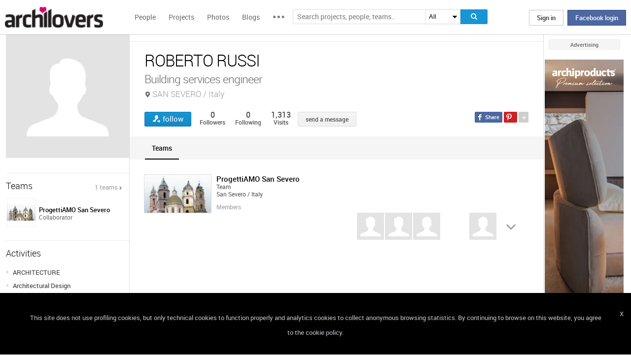

--- FILE ---
content_type: text/html; charset=UTF-8
request_url: https://www.archilovers.com/roberto-russi/
body_size: 1841
content:
<!DOCTYPE html>
<html lang="en">
<head>
    <meta charset="utf-8">
    <meta name="viewport" content="width=device-width, initial-scale=1">
    <title></title>
    <style>
        body {
            font-family: "Arial";
        }
    </style>
    <script type="text/javascript">
    window.awsWafCookieDomainList = [];
    window.gokuProps = {
"key":"AQIDAHjcYu/GjX+QlghicBgQ/[base64]",
          "iv":"D549CwErjwAAA3J4",
          "context":"+PbgKF50ZBDBTMHJfXyMN8UpVxvgZgjOGmeBeojpwv0aa6G31CpMyYE54rozrj7qfIxpOctjOI3Ohz9Aq/c8+DVXQBfvV+YxGbWLBtglKxXcBGxqGap7rVUTGCaKRaFBbGOFebs+4QTPvRt5fto1TSiXdSLkmwtdQeYz6ByEDyd+xN/ZiNJXop5jkt+NIbt5XENQewVV5Fo/w6QCAFjLrcRpApw2I4iDHqcJjYEzLBhVvE/rb4dd6XBi07ZEhOHcVqsD4NbXGSIlcCKpOudZgPUceueASK6BYVKjfrPl1tTSkmkQfA4IszqMVgvl/C+zrwXv2FmGWnR7zis5mgETdQ+d79GrZ4Mkcf3mkWlzJsB3onhxihDCSYmaQZahpx0="
};
    </script>
    <script src="https://58b12705a3eb.731d112a.us-east-2.token.awswaf.com/58b12705a3eb/336b263c04fa/63a0f74735c8/challenge.js"></script>
</head>
<body>
    <div id="challenge-container"></div>
    <script type="text/javascript">
        AwsWafIntegration.saveReferrer();
        AwsWafIntegration.checkForceRefresh().then((forceRefresh) => {
            if (forceRefresh) {
                AwsWafIntegration.forceRefreshToken().then(() => {
                    window.location.reload(true);
                });
            } else {
                AwsWafIntegration.getToken().then(() => {
                    window.location.reload(true);
                });
            }
        });
    </script>
    <noscript>
        <h1>JavaScript is disabled</h1>
        In order to continue, we need to verify that you're not a robot.
        This requires JavaScript. Enable JavaScript and then reload the page.
    </noscript>
</body>
</html>

--- FILE ---
content_type: text/html; charset=utf-8
request_url: https://www.archilovers.com/roberto-russi/
body_size: 15439
content:
<!DOCTYPE html>
<html lang="en" xmlns:fb="https://ogp.me/ns/fb#" data-displaymode="">
<head prefix="og:https://ogp.me/ns#">

	<title>ROBERTO RUSSI - Building services engineer SAN SEVERO / Italy</title>
	<meta charset="utf-8" />
	<meta name="description" content="Find out all projects and works of ROBERTO RUSSI on Archilovers. Browse the complete collection of pictures, drawings and design portfolio." />
	<meta name="keywords" />
	<meta property="fb:app_id" content="160857597304751" />
	<meta property="og:site_name" content="Archilovers" />
	<meta property="og:title" content="ROBERTO RUSSI - Building services engineer SAN SEVERO / Italy" />
	<meta property="og:description" content="Find out all projects and works of ROBERTO RUSSI on Archilovers. Browse the complete collection of pictures, drawings and design portfolio." />
	<meta property="og:type" content="profile" />
	<meta property="og:url" content="https://www.archilovers.com/roberto-russi/" />
	<meta property="og:image" content="https://www.archilovers.com/assets/images/unknow_user_thumb2.png" />
	<meta property="og:locale" content="en_US" />
	<meta property="og:locale:alternate" content="en_GB" />
	<meta property="og:locale:alternate" content="fr_FR" />
	<meta property="og:locale:alternate" content="it_IT" />
	<meta property="article:author" content="https://www.facebook.com/archilovers" />
	<meta property="article:publisher" content="https://www.facebook.com/archilovers" />
				<meta name="twitter:site" content="ArchiloversCom" />
	<meta name="twitter:card" content="summary" />
	<meta name="twitter:title" content="ROBERTO RUSSI - Building services engineer SAN SEVERO / Italy" />
	
	<meta name="twitter:description" content="Find out all projects and works of ROBERTO RUSSI on Archilovers. Browse the complete collection of pictures, drawings and design portfolio." />
	
	
	<meta name="viewport" content="width=device-width,initial-scale=1.0,maximum-scale=5.0,user-scalable=yes" />
	<meta name="twitter:domain" content="archilovers.com" />
	<meta name="twitter:creator" content="ArchiloversCom" />
	<meta name="twitter:app:name:iphone" content="Archilovers" />
	<meta name="twitter:app:id:iphone" content="511325461" />
	<meta name="apple-itunes-app" content="app-id=511325461" />

	<link rel="alternate" type="application/rss+xml" href="https://www.archilovers.com/api/projects/feed" />
	<link rel="alternate" type="application/rss+xml" href="https://www.archilovers.com/api/stories/feed" />

	<link rel="canonical" href="https://www.archilovers.com/roberto-russi/" />
	<!--[if lt IE 9]><script src="https://html5shim.googlecode.com/svn/trunk/html5.js"></script><![endif]-->



	<link rel="icon" type="image/png" href="https://cdn.archilovers.com/Assets/images/icons/icon32.png" sizes="32x32">
	<link rel="icon" type="image/png" href="https://cdn.archilovers.com/Assets/images/icons/icon194.png" sizes="194x194">
	<link rel="apple-touch-icon" href="https://cdn.archilovers.com/Assets/images/icons/icon180.png" sizes="180x180">


	<link rel="manifest" href="/manifest.json">

	<link rel="preconnect" href="https://cdn.archilovers.com">
	<link rel="dns-prefetch" href="https://cdn.archilovers.com">


	<style type="text/css">
		@font-face {
			font-family: 'Roboto_';
			src: url('https://cdn.archilovers.com/Assets/fonts/Roboto-Medium-webfont.eot?1');
			src: url('https://cdn.archilovers.com/Assets/fonts/Roboto-Medium-webfont.eot?1#iefix') format('embedded-opentype'),url('https://cdn.archilovers.com/Assets/fonts/Roboto-Medium-webfont.woff?1') format('woff'),url('https://cdn.archilovers.com/Assets/fonts/Roboto-Medium-webfont.ttf?1') format('truetype'),url('https://cdn.archilovers.com/Assets/fonts/Roboto-Medium-webfont.svg?1#Roboto-Medium-webfont') format('svg');
			font-weight: bold;
			font-style: normal;
			font-display: swap;
		}

		@font-face {
			font-family: 'Roboto_';
			src: url('https://cdn.archilovers.com/Assets/fonts/Roboto-Regular-webfont.eot?1');
			src: url('https://cdn.archilovers.com/Assets/fonts/Roboto-Regular-webfont.eot?1#iefix') format('embedded-opentype'),url('https://cdn.archilovers.com/Assets/fonts/Roboto-Regular-webfont.woff?1') format('woff'),url('https://cdn.archilovers.com/Assets/fonts/Roboto-Regular-webfont.ttf?1') format('truetype'),url('https://cdn.archilovers.com/Assets/fonts/Roboto-Regular-webfont.svg?1#Roboto-Regular-webfont') format('svg');
			font-weight: normal;
			font-style: normal;
			font-display: swap;
		}

		@font-face {
			font-family: 'Roboto_';
			src: url('https://cdn.archilovers.com/Assets/fonts/Roboto-Light-webfont.eot?1');
			src: url('https://cdn.archilovers.com/Assets/fonts/Roboto-Light-webfont.eot?1#iefix') format('embedded-opentype'),url('https://cdn.archilovers.com/Assets/fonts/Roboto-Light-webfont.woff?1') format('woff'),url('https://cdn.archilovers.com/Assets/fonts/Roboto-Light-webfont.ttf?1') format('truetype'),url('https://cdn.archilovers.com/Assets/fonts/Roboto-Light-webfont.svg?1#Roboto-Light-webfont') format('svg');
			font-weight: 300;
			font-style: normal;
			font-display: swap;
		}

		@font-face {
			font-family: 'fontello';
			src: url('https://cdn.archilovers.com/Assets/fonts/fontello.eot?1');
			src: url('https://cdn.archilovers.com/Assets/fonts/fontello.eot?1#iefix') format('embedded-opentype'),url('https://cdn.archilovers.com/Assets/fonts/fontello.woff?1') format('woff'),url('https://cdn.archilovers.com/Assets/fonts/fontello.ttf?1') format('truetype'),url('https://cdn.archilovers.com/Assets/fonts/fontello.svg?1#fontello') format('svg');
			font-weight: 'normal';
			font-style: normal;
			font-display: swap;
		}

		.font-icon {
			font-family: 'fontello';
			font-style: normal;
			font-weight: normal;
			speak: none;
			display: inline-block;
			text-decoration: inherit;
			font-variant: normal;
			text-transform: none;
			-webkit-font-smoothing: antialiased;
		}

		.font-Brand {
			font-family: Roboto_,Arial;
			-webkit-font-smoothing: antialiased;
		}

		html, body, div, span, object, h1, h2, h3, h4, h5, h6, p, pre, a, img, q, u, em, i, strong, abbr, blockquote, em, u, ul, li, form, label, table, tr, th, td, hr, textarea, button, form {
			margin: 0;
			padding: 0;
			border: 0;
			outline: none;
			vertical-align: baseline;
			font-weight: inherit;
			font-style: inherit;
			font-size: 100%;
			font-family: Roboto_,Arial;
			-webkit-font-smoothing: antialiased;
			color: #515151;
		}

		article, aside, details, figcaption, figure, footer, fieldset, header, hgroup, menu, nav, section {
			display: block;
			margin: 0;
			padding: 0;
			border: 0;
			vertical-align: baseline;
			font-weight: inherit;
			font-style: inherit;
			font-size: 100%;
			font-family: Roboto_,Arial;
			-webkit-font-smoothing: antialiased;
			color: #515151;
		}

		input {
			vertical-align: baseline;
			font-weight: inherit;
			font-style: inherit;
			font-size: 100%;
			outline: none;
			font-family: Roboto_,Arial;
			-webkit-font-smoothing: antialiased;
		}

		select {
			border-color: #ddd;
		}

		html, body {
			height: 100%;
		}

		ul, li {
			list-style: none;
		}

		table, tr, td {
			border-collapse: collapse;
			border-spacing: 0;
		}

		a {
			text-decoration: none;
		}

			a:hover {
				text-decoration: underline;
			}

		body * {
			-webkit-box-sizing: border-box;
			-moz-box-sizing: border-box;
			-ms-box-sizing: border-box;
			box-sizing: border-box;
			*behavior: url(/Scripts/boxsizing.htc);
			word-spacing: 0;
		}

		:before, :after {
			-webkit-box-sizing: border-box;
			-moz-box-sizing: border-box;
			-ms-box-sizing: border-box;
			box-sizing: border-box;
			*behavior: url(/Scripts/boxsizing.htc);
		}

		.menu {
			display: none;
		}
	</style>

	

	<script type="text/javascript">
		var _gaq = _gaq || [];
		_gaq.push(['_setAccount', 'UA-5892465-3']);
		_gaq.push(['_trackPageview']);
		(function () {
			var ga = document.createElement('script'); ga.type = 'text/javascript'; ga.async = true;
			ga.src = ('https:' == document.location.protocol ? 'https://ssl' : 'http://www') + '.google-analytics.com/ga.js';
			var s = document.getElementsByTagName('script')[0]; s.parentNode.insertBefore(ga, s);
		})();
		function initialize(func) {
			addEvent("DOMContentLoaded", document, func);
		}
		function addEvent(evnt, elem, func) {
			if (elem.addEventListener)  // W3C DOM
				elem.addEventListener(evnt, func, false);
			else if (elem.attachEvent) { // IE DOM
				elem.attachEvent("on" + evnt, func);
			} else { // No much to do
				elem[evnt] = func;
			}

		}
	</script>
	<!-- Google Tag Manager -->
	<script>
	(function (w, d, s, l, i) {
			w[l] = w[l] || []; w[l].push({
				'gtm.start':
					new Date().getTime(), event: 'gtm.js'
			}); var f = d.getElementsByTagName(s)[0],
				j = d.createElement(s), dl = l != 'dataLayer' ? '&l=' + l : ''; j.async = true; j.src =
					'https://www.googletagmanager.com/gtm.js?id=' + i + dl; f.parentNode.insertBefore(j, f);
		})(window, document, 'script', 'dataLayer', 'GTM-P2J6BN5');</script>
	<!-- End Google Tag Manager -->
	

<script type="application/ld+json">
{
    "@context" : "https://schema.org",
    "@type" : "organization",
    "name" : "Archilovers.com",
    "url" : "https://www.archilovers.com",
        
        "sameAs" : [
            "https://www.facebook.com/archilovers",
            "https://twitter.com/ArchiloversCom",
            "https://plus.google.com/+archilovers",
            "https://archilovers.tumblr.com/",
            "https://www.pinterest.com/archilovers/",
            "https://instagram.com/archilovers/"
        ]}
        
}
</script>

</head>
<body class=" skin-banner skin-banner-menu">
	<form></form>
	<!-- Google Tag Manager (noscript) -->
	<noscript>
		<iframe src="https://www.googletagmanager.com/ns.html?id=GTM-P2J6BN5"
				height="0" width="0" style="display:none;visibility:hidden"></iframe>
	</noscript>
	<!-- End Google Tag Manager (noscript) -->
	<link href="https://cdn.archilovers.com/bundles/web-css?v=daEeMO2KcLTDlPfJQhkou2odl9h7wQUOuj0Weyfxess1" rel="stylesheet" />

	


	<section class="globalContainer">

		
<header class="menu" id="divmenugenerale">
    <div class="headerMenu" id="ArchiloversIntMenu">
        <section class="resizeMenu">
            <div class="netMenuAL">
                <div id="_eventsLink-container" class="poplist hasnews _eventcontainer" style="display:none">
                    
                </div>
                <div id="_followersLink-container" class="poplist hasfollow _eventcontainer" style="display:none">
                    
                </div>
                <div id="_messagesLink-container" class="poplist hasmessage _eventcontainer" style="display:none">
                    
                </div>
                <section class="container">
                        <div class="boxTd"><a onclick="javascript: $.login()" title="" class="buttonlog">Sign in</a> <span class="or">oppure</span> <a onclick="$.fblogin()" href="javascript:void(0)" class="buttonlog fb-login">Facebook login</a></div>
                </section>

            </div>
            <figure class="logo">
                <a href="/" title="">
                    <img id="LogoArchilovers" src="https://cdn.archilovers.com/assets/images/logo-archilovers.png" alt="Archilovers" title="Archilovers" width="170" height="36" style="width: auto" />
                    </a>
            </figure>
            <div class="buttonOpenMenu"></div>

            <nav class="contListMenu">
                <ul>
                    <li class="mainLink @*selected*@"><a href="/people" title="People">People</a></li>
                    <li class="mainLink">
                        <a class="linkfake" href="/projects">Projects</a>
                        <ul>
                            <li class="secLink"><a href="/projects"><span>Projects</span> List</a></li>
                            <li class="secLink"><a href="/projects/map"><span>Projects</span> Map</a></li>
                            <li class="secLink"><a href="/albums/elements"><span>Projects by</span> Elements</a></li>
                            <li class="secLink"><a href="/albums/materials"><span>Projects by</span> Materials</a></li>
                            <li class="secLink"><a href="/albums/themes"><span>Projects by</span> Themes</a></li>
                        </ul>
                    </li>

                    <li class="mainLink"><a href="/photos" title="Photos">Photos</a></li>
                    <li class="mainLink"><a href="/stories" title="Blog">Blogs</a></li>
                    <li class="mainLink">
                        <span title="" class="linkfake other"></span>
                        <ul>
                            <li class="secLink" data-name="Photos"><a href="/photos" title="Photos">Photos</a></li>
                            <li class="secLink" data-name="Blog"><a href="/stories" title="Blog">Blogs</a></li>
                            <li class="secLink"><a href="https://www.archiproducts.com" target="_blank" title="Products">Products</a></li>
                            <li class="secLink"><a href="/newsletter" title="Newsletter">Newsletters</a></li>
                            <li class="secLink"><a href="/app" title="App">App</a></li>

                            <li class="secLink">
                                <span title="Contest" class="linkfake other">Contest</span>
                                <ul>
                                    <li class="otherLink" style="font-style:italic; border-bottom: 1px solid white" data-name="I love BTicino"><a href="/bticino" title="I love BTicino">I love BTicino</a></li>
                                        <li class="otherLink" style="font-style:italic" data-name="Bar/Ristoranti/Hotel d'Autore"><a href="/contests/brhautore" title="Bar/Ristoranti/Hotel d'Autore 2017">Bar Ristoranti e Hotel d'Autore 2017 (closed)</a></li>
                                </ul>
                            </li>
                            <li class="secLink"><a target="_blank" href="https://chrome.google.com/webstore/detail/archilovers-inspiration-t/fholofncjefknlbmfkjondfolbgddjon" title="App">Chrome Extension</a></li>


                        </ul>
                    </li>
                </ul>
            </nav>
            <section class="searchMenu">
                <div class="form" id="tableSearch">
                    <fieldset class="input-fieldset">
                        <div class="space-input">
                            <div class="content-input">
                                <input Placeholder-0="Search people or teams.." Placeholder-1="Search projects, people, teams.." Placeholder-2="Search photos.." Placeholder-40="Search projects.." Placeholder-70="Search stories.." id="SearchSuggest" name="SearchSuggest" type="text" value="" />
                                <input name="__RequestVerificationToken" type="hidden" value="gwaU4EPUGVw01iyz-kJCID1TdLEVPd3Rhjxky6RFj3j41n3rnJmhyC6EzQYK9VN5u-8UFCOy5rQ_Mo-r1u_wbM9gqgA1" />
                            </div>
                        </div>
                    </fieldset>
                    <select id="SearchSuggest_Context" name="SearchSuggest_Context"><option selected="selected" value="-1">All</option>
<option value="0">People</option>
<option value="40">Projects</option>
<option value="70">Blogs</option>
<option value="2">Photos</option>
</select>
                    <i class="bigIcon" onclick="javascript: window.searchSuggest.Search();" style="cursor: pointer"></i>
                </div>
            </section>
        </section>
    </div>
        <div class="wrap-join dn">
            <div class="popup-join">
                <a onclick="javascript: $.register()" title="" class="signin">Sign Up</a>
                <section class="text">
                    <span>Share and discover Architecture<br />and Interior design</span>
                </section>
            </div>
        </div>
</header>


		<div class="main">
            <div class="socialSideBar">
                <a href="https://www.facebook.com/archilovers" title="Facebook" class="facebook" target="_blank" rel="noopener"></a>
                <a href="https://twitter.com/ArchiloversCom" title="Twitter" class="twitter" target="_blank" rel="noopener"></a>
                <a href="https://archilovers.tumblr.com/" title="Tumblr" class="tumblr" target="_blank" rel="noopener"></a>
                <a href="https://pinterest.com/archilovers/" title="Pinterest" class="pinterest" target="_blank" rel="noopener"></a>
                <a href="https://instagram.com/archilovers/" title="Instagram" class="instagram" target="_blank" rel="noopener"></a>
                <a href="https://www.threads.net/@archilovers" title="Threads" class="threads" target="_blank" rel="noopener"></a>
            </div>
			<div class="outer">
				<section class="column-center">
					
    <section class="summary">
            </section>

					


<header class="heading">
    
    <hgroup>
        <h1>ROBERTO RUSSI</h1>
        <h2>
            <span>Building services engineer</span>
                <span class="location">SAN SEVERO / Italy</span>
        </h2>
    </hgroup>

    <div class="viewinfo">
        
<div class="sharedbar">
    <ul class="conticonshared">
        <li  title="facebook" class="i-facebook"></li>
        <li  title="pinterest" class="i-pinterest"></li>
        <li class="addShare open"></li>
        <li  title="twitter" class="i-twitter"></li>     
        
        <li  title="tumblr" class="i-tumblr"></li>
        <li  title="linkedin" class="i-linkedin"></li>
        <li class="removeShare"></li>
    </ul>
</div>

        
<button class="loveaction follow False " onclick="love(event)" data-command="{&quot;controller&quot;:&quot;people&quot;, &quot;id&quot;:70028, &quot;action&quot;:&quot;follow?value=true&quot;, &quot;type&quot;:&quot;post&quot;}" data-undo-command="{&quot;controller&quot;:&quot;people&quot;, &quot;id&quot;:70028, &quot;action&quot;:&quot;follow?value=false&quot;, &quot;type&quot;:&quot;post&quot;}" type="button">
	<span class="conlovers">
		<h4>follow</h4>
		<h5>following</h5>
	</span>
	<span class="no-follow">
		<h6>unfollow</h6>
	</span>
</button>
<span class="numlove"><i></i>0</span>

        <div class="cont-views">
            <a class="viewsOn" href="#follow"><span class="numviews">0</span> <span class="text">Followers</span></a>
            <a class="viewsOn" href="#follow"><span class="numviews">0</span> <span class="text">Following</span></a>
            <span class="viewsOn"><span class="numviews">1,313</span> <span class="text">Visits</span></span>
        </div>
                <div class="button _disabled" id="newdiscussionbutton">send a message</div>

    </div>
</header>
<div class="collapsable"></div>
<div class="tabs ui-tabs">

    <figure class="people-small-bar">
        <img alt="ROBERTO RUSSI" src="https://www.archilovers.com/assets/images/unknow_user_thumb1.png" />
        
<button class="loveaction follow False " onclick="love(event)" data-command="{&quot;controller&quot;:&quot;people&quot;, &quot;id&quot;:70028, &quot;action&quot;:&quot;follow?value=true&quot;, &quot;type&quot;:&quot;post&quot;}" data-undo-command="{&quot;controller&quot;:&quot;people&quot;, &quot;id&quot;:70028, &quot;action&quot;:&quot;follow?value=false&quot;, &quot;type&quot;:&quot;post&quot;}" type="button">
	<span class="conlovers">
		<h4>follow</h4>
		<h5>following</h5>
	</span>
	<span class="no-follow">
		<h6>unfollow</h6>
	</span>
</button>
<span class="numlove"><i></i>0</span>
        <figcaption><span>ROBERTO RUSSI</span></figcaption>
    </figure>

    <ul class="ui-tabs ui-tabs-nav ui-helper-reset ui-helper-clearfix ui-widget-header ui-corner-all small-bar">
                                

                    <li><a href="#teams-TAB">Teams</a></li>
                            </ul>

    
    <div id="resPhotoContainer" class="dn"
         data-confirm-title=""
         data-confirm-message="Do you really want to delete the selected photo?"
         data-confirm-ok="Ok"
         data-confirm-cancel="Cancel">
    </div>
    <div id="resContainer" class="dn"
         data-confirm-title=""
         data-confirm-message="Do you really want to delete the selected video?"
         data-confirm-ok="Ok"
         data-confirm-cancel="Cancel">
    </div>
    <div id="deleteDiscussion-resources" class="dn"
         data-confirm-title=""
         data-confirm-message="Do you really want to remove the selected conversation?"
         data-confirm-ok="Ok"
         data-confirm-cancel="Cancel">
    </div>
    <div id="reportitem-resources" class="dn"
         data-confirm-title="Report abuse"
         data-confirm-message="Do you want to report spam or inappropriate content to Archilovers staff?"
         data-confirm-ok="Ok"
         data-confirm-cancel="Cancel"
         data-reportok-message="Thank you for reporting. If this content does not meet our community guidelines, we will remove it.">
    </div>


    <div id="wall-TAB"></div>




    <div id="follow-TAB" class="people-tab">
        <section class="cont-button-followers">
            <div id="followersDisplayOption" class="ui-buttonset">
                            </div>
        </section>
        
        <div id="followers-container" class="pl4"></div>
    </div>

    <div id="followPrj-TAB" class="people-tab">
        <section class="cont-button-followers">
            <div id="favouritesDisplayOption" class="ui-buttonset">
                            </div>
        </section>
        
        <div id="favourite-container" class="pl4"></div>
    </div>
            <div id="teams-TAB" class="people-tab">
            <div id="teams-container">
                


    <div class="team">
        <a href="/teams/114633/progettiamo-san-severo.html" class="infoteam">
    <figure>

        <img src="https://img.edilportale.com/profile-image/thumb1_721e8541-80fd-4a52-a702-e276208c3258.jpg" alt="ProgettiAMO San Severo" />
        <figcaption>
            <p class="title">ProgettiAMO San Severo</p>
            <p class="subtitle">Team</p>
            <p class="city">San Severo / Italy</p>
        </figcaption>

    </figure>
</a>

        <div class="members">
            <p class="title">Members</p>
            <div id="team-members-114633"></div>

        </div>
    </div>

            </div>
        </div>




</div>

<div class="uploader" style="display:none" data-type="2" data-template="Photos">
</div>

<div id="PlayTubeWindowDialog" style="display:none; width:660px" class="grCreate">
    <div class="tr" style="width:660px">
        <div class="td-l inputBox" style="width:660px">
            <iframe id="EmbedTube" title="Video player" width="640" height="390" src="" frameborder="0" allowfullscreen></iframe>
        </div>
    </div>
</div>
<div id="uploader_resources" style="display:none"
     data-title="Upload"
     data-close="Close"
     data-601="Invalid image format">
        
</div>







				</section>
				<section class="column-left">
					
    <!-- /Views/People/PeopleAdditionalDetailsPartial.cshtml -->
    

<figure class="image-user">
    <img alt="ROBERTO RUSSI" src="https://www.archilovers.com/assets/images/unknow_user_thumb2.png" />
    <figcaption>ROBERTO RUSSI</figcaption>
</figure>


<section class="boxmodel pt0">
    <ul class="contact-list">
        <li></li>

        
        
        
    </ul>
</section>



    <section class="boxmodel">
        <header>

            Teams
            <a href="#teams" class="viewall">1 teams</a>
        </header>
        <ul class="member">
                <li>
                    <a href="/teams/114633/progettiamo-san-severo.html">
                        <figure>
                            <div>
                                <img alt="ProgettiAMO San Severo" src="https://img.edilportale.com/profile-image/thumb4_721e8541-80fd-4a52-a702-e276208c3258.jpg" />
                            </div>
                            <figcaption>
                                <div>
                                    <p class="name">ProgettiAMO San Severo</p>
                                    <p class="job">Collaborator</p>
                                </div>
                            </figcaption>
                        </figure>
                    </a>
                </li>

        </ul>
    </section>



    <article class="boxmodel">
        <header>Activities</header>
        <ul class="activity">
                <li><a href="/people?Categories=2" rel="nofollow">ARCHITECTURE</a></li>
                <li><a href="/people?Categories=3" rel="nofollow">Architectural Design</a></li>
                <li><a href="/people?Categories=7" rel="nofollow">STRUCTURAL ANALYSIS</a></li>
                <li><a href="/people?Categories=8" rel="nofollow">Structural analysis of civil buildings</a></li>
                <li><a href="/people?Categories=25" rel="nofollow">HVAC SYSTEMS</a></li>
                <li><a href="/people?Categories=27" rel="nofollow">Water / Heating system design</a></li>
                <li><a href="/people?Categories=30" rel="nofollow">SPECIAL PROJECTS</a></li>
                <li><a href="/people?Categories=31" rel="nofollow">Fire prevention, fire protection</a></li>
                <li><a href="/people?Categories=32" rel="nofollow">Bioclimatic design, energy saving</a></li>
                <li><a href="/people?Categories=36" rel="nofollow">URBAN PLANNING AND ENVIRONMENT</a></li>
                <li><a href="/people?Categories=38" rel="nofollow">Landscape Architecture</a></li>
                <li><a href="/people?Categories=42" rel="nofollow">WORKS AND WORKSITE MANAGEMENT</a></li>
                <li><a href="/people?Categories=43" rel="nofollow">Works management</a></li>
        </ul>
    </article>








				</section>
				<aside class="column-right">
					<div class="content fixed">
						<div class="product-ads">
							
						</div>
						<div class="sponsor-title">Advertising</div>
						<div class="banners">
							

<script type='text/javascript'>(function(){i=new Image();i.src='/adv-m/981745/i';})();</script><noscript><img style='display:none' src='/adv-m/981745/i'/></noscript>								<a class="skyescraper-banner" href="/adv-m/981745/c" target="_blank" title="" rel="nofollow">
									<img class="wp-image-3002 size-full aligncenter" src="https://adv.archilovers.com/flou_160_1025_mono.jpg" alt="" width="160" height="600" />
								</a>

						</div>
					</div>
				</aside>

			</div>
		</div>
		<div class="scrolltop" id="scrollTop"></div>
		
<footer class="footer-page">


    <div id="cookieDisc" class="cookie-bar" style="display:none">
        <div class="content-cookie">
            <div id="cookieDiscCloseText" class="close-cookie"><i>X</i></div>
            <div class="msgtext-cookie"><a class="_skipjs" href="/help/cookies" target="_blank">
            This site does not use profiling cookies, but only technical cookies to function properly and analytics cookies to collect anonymous browsing statistics. By continuing to browse on this website, you agree to the cookie policy.
</a></div>
            
        </div>
    </div>

    <section class="content">
        
        <div class="box-link-footer">
            <ul class="link-footer">
                <li class="title">Start</li>
                <li><a href="/help/basics#start" target="_blank">Welcome</a></li>
                <li><a href="/help/basics#profile" target="_blank">Create your profile</a></li>
                <li><a href="/help/basics#projects" target="_blank">Publish projects</a></li>
                <li><a href="/help/basics#photos" target="_blank">Share photos</a></li>
                <li><a href="/help/basics#stories" target="_blank">Write a blog story</a></li>
            </ul>
            <ul class="link-footer">
                <li class="title">Topics</li>
                <li><a href="/help/faq" target="_blank">FAQ</a></li>
                <li><a id="anchorContactUs" href="javascript:void(0)">Contact us</a></li>
                <li><a href="/app" target="_blank">App&#160;Download</a></li>
                <li><a href="/newsletter" target="_blank">Newsletters</a></li>
                <li><a href="https://archipassport.com/careers/" target="_blank">Careers</a></li>
                    <li><a href="https://business.archiproducts.com/en/" target="_blank" style="color:#39c">Advertise your products</a></li>

            </ul>
        </div>
        <div class="network">
            <ul class="logo-network">
                <li class="title">Network</li>
                <li class="archipassport"><a title="Archipassport" href="https://www.archipassport.com/" target="_blank" rel="noopener"></a></li>
                <li class="archiproducts"><a title="Archiproducts" href="https://www.archiproducts.com/" target="_blank" rel="noopener"></a></li>
                <li class="archiportale"><a title="Archiportale" href="https://www.archiportale.com/" target="_blank" rel="noopener"></a></li>
                <li class="edilportale"><a title="Edilportale" href="https://www.edilportale.com/" target="_blank" rel="noopener"></a></li>
            </ul>
        </div>
        <ul class="logo-social">
            <li class="title">Follow us</li>
            <li class="facebook"><a title="Facebook" href="https://www.facebook.com/archilovers" target="_blank" rel="noopener"></a></li>
            <li class="twitter"><a title="Twitter" href="https://twitter.com/ArchiloversCom" target="_blank" rel="noopener"></a></li>
            <li class="tumblr"><a title="Tumblr" href="https://archilovers.tumblr.com/" target="_blank" rel="noopener"></a></li>
            <li class="pinterest"><a title="Pinterest" href="https://pinterest.com/archilovers/" target="_blank" rel="noopener"></a></li>

            <li class="instagram"><a title="Instagram" href="https://instagram.com/archilovers" target="_blank" rel="noopener"></a></li>
            <li class="flipboard"><a title="Flipboard" href="https://flipboard.com/@archilovers/archilovers-tvgs3sinz" target="_blank" rel="noopener"></a></li>
            <li class="youtube"><a title="Youtube" href="https://www.youtube.com/user/Archilovers" target="_blank" rel="noopener"></a></li>
            <li class="threads"><a title="Threads" href="https://www.threads.net/@archilovers" target="_blank" rel="noopener"></a></li>
        </ul>
        <div class="box-link-footer titleBtn">
            <ul class="link-footer">
                    <li class="title"><a title="Advertise" href="https://business.archiproducts.com/en/advertising/" target="_blank" rel="noopener">Advertise</a></li>

                
            </ul>
        </div>

    </section>
	<section class="copyright">
		<div>
            <span>
                &#169; 2026 Archilovers.com - P.IVA IT05611580720 - Newspaper registered at the Court of Bari, General Registry No. 1861/2020 – &#169; All reproduction rights reserved
                <a href="https://www.archilovers.com/help/terms">Terms of use</a>
                <a href="https://www.archilovers.com/help/privacy">Privacy</a>
                <a href="https://www.archilovers.com/help/cookies">Cookies</a>
                <a href="/sitemap">Sitemap</a>
                <select id="changelanguage">
                        <option selected data-href="/account/language?lang=en&amp;returnUrl=%2Froberto-russi%2F">English</option>
                        <option  data-href="/account/language?lang=it&amp;returnUrl=%2Froberto-russi%2F">Italiano</option>
                        <option  data-href="/account/language?lang=fr&amp;returnUrl=%2Froberto-russi%2F">Fran&#231;ais</option>
                </select>
            </span>

		</div>
	</section>

    <div id="shareme" class="share-social"></div>

</footer>

		
		<aside class="cont-alert">
			<section class="success">
				<h6></h6>
				<span></span>
			</section>
		</aside>
		<div id="tmp"></div>
		<div id="summary" class="people-search hover-people"></div>
	</section>



	<!--[if lt IE 9]>
	<script src="https://cdnjs.cloudflare.com/ajax/libs/jquery/1.11.1/jquery.min.js" defer></script>

	<![endif]-->
	<!--[if gte IE 9]><!-->
	<script src="https://cdnjs.cloudflare.com/ajax/libs/jquery/2.1.1/jquery.min.js" defer></script>

	<!--<![endif]-->
	<script src="https://cdn.archilovers.com/bundles/jquery-pkg?v=2R-XyCnnZ-gBecTH0M2tB0J-Y9IPm_2iM3AjYhxGchQ1" defer></script>

	<script src="https://cdn.archilovers.com/bundles/archilovers-web-pkg?v=GUmS8K59yF3APfiEdldhWwBLV55ayVl77FhoG8BIoCM1" defer></script>

	
    <script src="https://cdn.archilovers.com/bundles/masonry?v=1yj4jBeNFcN937rv_8O-duMVj9F8Zy0fOALb5OF7d401" defer></script>

    <script src="https://cdn.archilovers.com/bundles/preloadjs?v=Ut16dg1niN3jEGsL29aBkyjfbGHtl8VOPC8oNTRRRHw1" defer></script>

    <script src="https://cdn.archilovers.com/bundles/videoadd?v=1arbpXgyXkOGYFrcWnq7WLsYZYI-AF2H3dBiFPolUIQ1" defer></script>

    <script src="https://cdn.archilovers.com/bundles/videoplayer?v=svVKt5fAbjXqHQSTj62PULEWRyGF84vqlFw_l3ypb4w1" defer></script>

    <script src="/Scripts/plupload/plupload.full.min.js" defer></script>


        <script type="text/javascript" src="https://maps.google.com/maps/api/js?key=AIzaSyAdeGP9NZaQBMw60OU_4vQX3JHf6yT_EPI&amp;sensor=true&amp;libraries=places&amp;v=3.exp&amp;language=en"></script>
<script src="https://cdn.archilovers.com/bundles/map-uc?v=IwomkmkIzxGc2muQzSvsuiznU5mCodbd_LvVVe5mKmo1" defer></script>

    <script type="text/javascript">

		var InitGoogleMapsAutocomplete = {
			searchRegionApi: true,
			excludePOI: true,
			includeRegion: true,
			browserLanguage: 'it',
			languageId: 1
		};

		//Contains the projects to load in each page for the three display modes
		var projectsModePageSize = [ 5, 10, 15 ];
		//Indicates the maximum projects count that allow rendering other smaller photos when 1column mode is selected
		var mode1colOnlyCoverCount = 5;
		//Total number of people projects
		var totalProjectsCount = 0+0;
		//tab discussios: indicates if it's the last call to retrieve the discussions
		var lastCallDiscussions = false
		//tab discussion: indicates if it's the first call to retrieve discussions
		var firstCallDiscussion = true;
		//tab discussion: indicates the page of the discussions
		var page = 1;
		//tab discussion: indicates the page of the single discussion
		var pageSingleDisc = 1;
		//tab discussion: indicates the id of the discussion opened
		var discOpenedId = 0;
		//tab discussios: indicates if it's the last call to retrieve the messages
		var lastCallMessages = false

		var selectedDiscussionId = 0+0;
		var allText = '';
		var isAdmin = false;

		var firstTimePrjLoaded = true;

		initialize(function () {
			window.projectsPreloader = new ContentTabWithPreloader('div#projects-container', 1, 1, $.route('people', 70028+'', 'projects', "GET"));
			window.photosPreloader = new ContentTabWithPreloader('div#photos-container', 1, 0, $.route('people', 70028+'', 'photos', "GET"));
		});

		initialize(init);
		initialize(bindEvents);

        function init() {
			window.PeopleId = 70028+0;
			window.PeopleName = "ROBERTO RUSSI";
			window.format = "1col";
            window.Impersonate = "?";
            var tabIndex;
			$(".tabs").tabs({
				activate: onTabChange,
				heightStyle:"content",
                active: tabIndex = getTabIndex(".tabs>ul>li>a:visible", $.param.fragment()),
				fxSlide: true, fxFade: true, fxSpeed: 'fast',
				create: onTabChange
			});
			$("#displayOption").find("[value='"+window.format+"']").prop("checked", true);
			$("#displayOption").buttonset();
			$("#followersDisplayOption").buttonset();
			$("#favouritesDisplayOption").buttonset();

			$("#people_weight")
					.click(function() {
						var menu = $( this ).next().show().position({
							my: "left top",
							at: "left bottom",
							of: this
						});
						$(document).one( "click", function() {
							menu.hide();
						});
						return false;
					})
					.next().menu();
			$("#rank").spinner({min:1, max:9, change:onRankChanged });

			initPhotoUploader();

			allText = $('.description').text();

			if(allText.length >= 450) {
				$('.description').text(allText.substring(0,400)+'...');
				$('.description').addClass('mask');
			}

			$(".column-center .alert").position({my:'right top',at:'right bottom',of:'h1'});

            if (tabIndex == 0 && $.param.fragment() == "messages") $.login();

            $('.badge-tooltip').tooltip({
                position: {
                    my: "right+20 bottom",
                    at: "center top-15",
					using: function( position, feedback ) {
						$( this ).css( position );
						$( "<div>" )
						.addClass( "arrow" )
						.addClass( feedback.vertical )
						.addClass( feedback.horizontal )
						.appendTo( this );
					}
                },
				content: function () {
					 return $(this).prop('title');
                },
                tooltipClass: 'amb-badge',
				hide: {
				  delay: 800,
				  duration: 0
                },
            });

        }

        function notifyChangeToEdilportale(id, method, callback) {
            $.ajax({
                url: 'https://www.edilportale.com/api/search/' + method + '/M2QxbHAwcnQybDNrM3k=/' + id,
                cache: false,
                success: function (result) {
                    if (console) {
                        console.log('Success update on edilportale. ' + result);
                    }
                    if (callback) {
                        callback();
                    }
                },
                error: function (result) {
                    if (console) {
                        console.log('ERROR: ' + result.responseText);
                    }
                    if (callback) {
                        callback();
                    }
                }
            });
        }

		function bindEvents(){

			$(window).bind("hashchange", function(e) {
				var newindex = getTabIndex(".tabs>ul>li>a:visible", $.param.fragment());
				if (newindex>-1) $(".tabs").tabs("option", "active", newindex);
				window.scrollTo(0,0);
			});

			$(window).scroll(function(){
            	if ($(this).scrollTop() > 187 && !$("section.globalContainer").hasClass('theEnd')) {
					$('.globalContainer').addClass('blocked');
				} else {
					$('.globalContainer').removeClass('blocked');
				}
			});

			$('#status').on('change.fs', onFilterChanged);
			$("#year").on('change.fs', onFilterChanged);

			$("#displayOption input").bind("change", function (e, ui) {
				firstTimePrjLoaded = false;
				window.format = this.value;
				$(window).trigger("imgTabChangeFormat");
				onFilterChanged(e, ui);
                $("#projects-container").removeClass("image-full image-full-2col");
			});

			$("#fdo1").change(onFollowersFilterChanged);
			$("#fdo2").change(onFollowersFilterChanged);
			$("#followingpeople .viewall, .cont-views>a:nth-child(2)").on('click', function(){ $("#fdo2").trigger('click') });
			$("#followerspeople .viewall, .cont-views>a:nth-child(1)").on('click', function(){ $("#fdo1").trigger('click') });

			$("#fdo3").change(onFavouriteFilterChanged);
			$("#fdo4").change(onFavouriteFilterChanged);

			//deprecato LOV-1956
			//$('#addProjectBtn').on('click',onNewProjectClick);

			$('#addTeamBtn').on('click', onNewTeamClick);
			$('#newdiscussionbutton').on('click', onNewDiscussionClick);
			$('#newdiscussionbuttontab').on('click', onNewDiscussionTabClick);
			$('#addStoryBtn').on('click', onNewStoryClick);
			$('#addVideoBtn').on('click', onNewVideoClick);

			// variabile per gestire la pressione multipla del tasto invio LOV-1685
			var canSubmit = true;
			// reply message form reply
			$('#frmReplyMsg').on('submit', function (e) {
				// set the discussionId in the hidden input
				$('#discIdForm').val(discOpenedId);
				var frm = $(this);
				$.validator.unobtrusive.parse(frm);
				if (frm.valid())
					frm.ajaxSubmit({
						success: function (result){
							$('#messContainer').empty();
							$('#messContainer').append(result);
							frm.find('textarea').val('');
							canSubmit = true;
							_gaq.push(['_trackEvent', 'SOCIAL', 'SOCIAL_message', 'social_message_reply']);
						}
					});
				// previene il submit del form
				e.preventDefault();
				return false;
			}).on('keydown','textarea', function(e){
				if (e.which==13 && !e.shiftKey) {
					if (canSubmit){
						e.preventDefault();
						$(this).trigger('submit');
						canSubmit = false;
					}
				}
			});

			$('#deleteDiscussion').on('click', function() { deleteDiscussion(); });
			$('.remove').live('click', function() {
				discOpenedId = $(this).closest('figure').attr('id');
				deleteDiscussion(this)
			});

			$('#photos-container')
			.on('focusin', 'textarea', function(){
				var $this = $(this);
				if (!$this.data('old-value'))
					$this.data('old-value', $this.val());
			})
			.on('keyup', 'textarea', function(e){
				var $this = $(this);
				if (e.which==27 && $this.data('old-value')){
					$this.val($this.data('old-value'));
				}
			})
			.on('focusout','textarea', function(){
				var $this = $(this);
				if ($this.data('old-value') != (newvalue = $this.val())){
					$.ajax({
						url:$.route("people", window.PeopleId, 'photos'),
						type:'post',
						data: { Id : $this.data('id'), Description : newvalue},
						success:function(){_gaq.push(['_trackEvent', 'CONTENT', 'CONTENT_Photos', 'content_photos_update']);}
					})
				}
			});

			$('#discContainer').on('click touchstart','._discContainer', function(){

				pageSingleDisc = 1;
				lastCallMessages = false;
				lastCallDiscussions = false;
				discOpenedId = $(this).attr('id');
				$("._discContainer").removeClass('selected');
				$(this).addClass('selected').find('.new').fadeOut('slow');
				$('#discussionObj').text($(this).find('.subject').text());
				$('#discussionRecipient').text($(this).find('.name').text());
				LoadMessages(discOpenedId,1);
			});

			$('#people_enable').on('click', function() {
				$.confirm({ control: $(this) }, function(isConfirmed) {
					if (isConfirmed) {
						var actionName = $('#people_enable').data('action');

						$.api({
							controller: 'profile', id: window.PeopleId, action: actionName, type: 'post',
							success: function (data) {
                                notifyChangeToEdilportale(window.PeopleId, 'ResyncUser', function () {
                                    location.reload();
                                });
							}
						});
					}
				});
			});

			$('#people_delete').on('click', function() {
				$.confirm({ control: $(this) }, function(isConfirmed) {
					if (isConfirmed) {
						$.api({
							controller: 'profile', id: window.PeopleId, action: 'peopledelete', type: 'post',
                            success: function (data) {
                                notifyChangeToEdilportale(window.PeopleId, 'ResyncUser', function () {
                                    location.reload();
                                });
							}
						});
					}
				});
			});

			$.startupAction([
							{ action: 'sendmessage', callback: function() { $('#newdiscussionbutton').trigger('click'); } },
							{ action: 'follow', callback: function() { $('header button.follow.False').get(0).click(); } }
			]);

			$('#seeMoreDescr').on('click', function(){
				$('.description').text(allText);
				$('.description').removeClass('mask');
				$(this).css('display','none');
				$('#seeLessDescr').show();
			});

			$('#seeLessDescr').on('click', function(){
				$('.description').text(allText.substring(0,400)+'...');
				$('.description').addClass('mask');
				$(this).css('display','none');
				$('#seeMoreDescr').show();
			});

			$.excuteWhenVisible('#related-items-anchor', function() {
				$.ajax({
					url: $.route('people', window.PeopleId, 'related'),
					type: 'GET',
					success: function(data) {
						$('#followerspeople .people').append($(data).filter('#followers_container'));
						$('#followingpeople .people').append($(data).filter('#following_container'));
					}
				});
			});

			bindReportAsSpam($('#messages-TAB'));
			bindReportMenu($('#messages-TAB'));
		}

		function deleteDiscussion()
		{
			var deleteDiscussionResources = $('#deleteDiscussion-resources');
			$.confirm({ control: deleteDiscussionResources }, function (confirmed) {
				if (confirmed) {
					$.api({
						controller: 'profile', id:  discOpenedId, action: 'messages', type: 'delete',
						success: function (data) {
							$('#' + discOpenedId).remove();
							if ($('#discContainer').find('figure').length > 0)
							{
								//load the new first one
								var $firstDisc = $('#discContainer').children().first();
								discOpenedId = $firstDisc.attr('id');
								$firstDisc.addClass('selected');
								$('#discussionObj').text($firstDisc.find('.subject').text());
								$('#discussionRecipient').text($(this).find('.name').text());
								LoadMessages(discOpenedId,1);
							}
							else
							{
								$('.cont-messages').addClass('dn');
								$('#lblNoMsg').removeClass('dn');
							}
						}
					});
				}
			});
		}

		function getTabIndex(selector, id){
			id = "#"+id;
			var alltabs = $(selector).map(function(i,e){return $(e).attr("href");});
			return Math.max($.inArray(id, alltabs), $.inArray(id+"-TAB", alltabs), 0); // at least select the first one
		}

		var previousTab = null;
		var previousContainer = null;

		function onTabChange(event, ui) {
			var panel = ui.newPanel || ui.panel;
			var id = panel.attr("id") || "";
			id = id.substring(0, id.indexOf("-TAB"));
			if (ui.newPanel) $.bbq.pushState(id, 2);

			if (previousContainer != null) {
				previousContainer.trigger('end');
			}

			switch(id){
				case 'projects':
					previousContainer = $('#projects-container');
					if (getSelectedMode() != 4) {
						projectsPreloader.Init(buildServiceUrlParameters());
					}
					break;
				case 'products':
					previousContainer = $('#products-container');
					$.execOnInit(panel.attr('id'),
									function(control) {
										LoadProducts('#products-container');
									});
					break;
				case 'photos':
					previousContainer = $('#photos-container');
					$.execOnInit('photos-container',
									function(control) {
										control.bottomless({url: $.route("people", window.PeopleId, 'photos'), now:true });
										control.on('aposScrollLoaded', onPhotosLoaded);
									},
									function(control) {
										control.trigger('start');
									});
					break;
				case 'follow':
					previousContainer = $('#followers-container');
					LoadFollowers('followers-container');
					break;
				case 'followPrj':
					previousContainer = $('#favourite-container');
					LoadFavourites('favourite-container');
					break;
				case 'teams':
					previousContainer = $("#" + panel.attr("id"));
					$.execOnInit(panel.attr("id"),
									function(control) {
										LoadTeamMemberships();
									});
					break;
				case 'videos':
					previousContainer = $('#video-container');
					$.execOnInit('video-container',
									function(control) {
										control.bottomless({url: $.route("people", window.PeopleId, 'videos'), now:true });
										control.on('aposScrollLoaded', onVideosLoaded);
									},
									function(control) {
										control.trigger('start');
									});
					break;
				case 'blogs':

					previousContainer = $('#blog-container');
					$.execOnInit('blog-container',
									function(control) {
										control.masonry({gutter: 12, transitionDuration: 0});
										control.bottomless({url: $.route("people", window.PeopleId, 'blogs'), now:true });
										control.on('aposScrollLoaded', onStoriesLoaded);

										//lov-2344
										if (document.referrer.indexOf("help") > -1)
											onNewStoryClick()

									},
									function(control) {
										control.trigger('start');

									}
						);
					break;
				case 'news':
					previousContainer = $('#news-container');
					$.execOnInit('news-container',
									function(control) {
										control.masonry({gutter: 12, transitionDuration: 0});
										control.bottomless({url: $.route("people", window.PeopleId, 'news'), now:true });
										control.on('aposScrollLoaded', onNewsLoaded);
									},
									function(control) {
										control.trigger('start');
									});
					break;
				case 'messages':
					previousContainer = $('#discContainer');
					$.execOnInit("discContainer",
									function(control) {
										$('#discContainer').empty();
										LoadDiscussions(1);
										$('#discContainer').bind('scroll', function()
										{
											if($(this).scrollTop() + $(this).innerHeight() >= $(this)[0].scrollHeight - 150) {
												page++;
												LoadDiscussions(page);
											}
										});
										$('#messContainer').bind('scroll', function()
										{
											var scrollBottom = $('#messContainer')[0].scrollHeight - $('#messContainer').scrollTop() - $('#messContainer').innerHeight();
											if (scrollBottom  + $('#messContainer').innerHeight()  >=  $('#messContainer')[0].scrollHeight - 150)
											{
												pageSingleDisc++;
												LoadMessages(discOpenedId,pageSingleDisc);
											}
										});
									});
					break;

			}
		}

		function onPhotosLoaded() {
			var removePhotoButtons = $('#photos-TAB ._removephoto:not(.initialized)');
			removePhotoButtons.addClass('initialized');
			removePhotoButtons.on('click', onRemovePhoto);
		}

		function onRemovePhoto(event) {
			$.confirm({ control: $('#resPhotoContainer') }, function (isConfirmed) {
				if (isConfirmed) {
					var button = $(event.target);
					var id = button.closest('div').data('id');
					$.api({controller: 'profile', id: id, action:'photos', type: 'delete', success: function() {
						//Restart bottomless from the first page
						photosPreloader.ChangeFilter('');
						_gaq.push(['_trackEvent', 'CONTENT', 'CONTENT_Photos', 'content_photos_delete']);
					}});
				}
			});
		}

		function onVideosLoaded() {
			var removeVideoButtons = $('#video-container ._removevideo:not(.initialized)');
			removeVideoButtons.addClass('initialized');
			removeVideoButtons.on('click', onRemoveVideo);
		}

		function onRemoveVideo(event) {
			$.confirm({ control: $('#resContainer') }, function (isConfirmed) {
				if (isConfirmed) {
					var button = $(event.target);
					var id = button.closest('div').data('id');
					$.api({controller: 'profile', id: id, action:'videos', type: 'delete', success: function() {
						//Restart bottomless from the first page
						$('#video-container').trigger('aposScrollReset');
					}});
				}
			});
		}

		function LoadDiscussions(page)
		{
			if (lastCallDiscussions == false) {
				var url = $.route("people", window.PeopleId, 'discussions');
				url = url + "?page=" + page;
				$.ajax({
					type: "GET",
					contentType: "application/json",
					dataType: "html",
					url: url,
					context: this,
                    success: function (result) {
                        if (result.trim().length > 0)
						{
							$('.cont-messages').removeClass('dn');
							$('#lblNoMsg').addClass('dn');
							$('#discContainer').append(result);
							// if it's the first call, open the first discussion
							if (firstCallDiscussion)
							{
								var $disc = null;
								if (selectedDiscussionId > 0) {
									var selectedDiscussion = $('#discContainer').children().filter('#' + selectedDiscussionId);
									if (selectedDiscussion.length > 0) {
										$disc = selectedDiscussion.first();
										discOpenedId = selectedDiscussionId;
									}
									selectedDiscussionId = null;
								}
								if ($disc == null) {
									$disc = $('#discContainer').children().first();
									discOpenedId = $disc.attr('id');
								}
								$('#discussionObj').text($disc.find('.subject').text());
								$('#discussionRecipient').text($disc.find('.name').text());
								LoadMessages(discOpenedId,1);
								$disc.addClass('selected');
								firstCallDiscussion = false;
							}
						}
						else
							lastCallDiscussions = true;

                        if (result.trim().length == 0 && firstCallDiscussion == true)
						{
							// means that has no messages at all
							$('.cont-messages').addClass('dn');
							$('#lblNoMsg').removeClass('dn');
						}
					},
					error: function () { }
				});
			}
		}

		function LoadMessages(discussionId,page)
		{
			if (lastCallMessages == false)
			{
				var url = $.route("people", discussionId, 'discussion');
				url = url + "?page=" + page;
				$.ajax({
					type: "GET",
					contentType: "application/json",
					dataType: "html",
					url: url,
					context: this,
					success: function (result) {
						if ($(result).length > 0)
						{
							$('#discButtons').removeClass('dn');
							if (pageSingleDisc == 1)
							{
								$('#messContainer').empty();
								$('#messContainer').prepend(result);
								$('#frmContainer').removeClass('dn');
							}
							else
							{
								$('#messContainer').prepend(result);
							}
							$('#messContainer').scrollTop($('#messContainer').innerHeight()+50);

						}
						else
						{
							lastCallMessages = true;
						}

					},
					error: function () { }
				});
			}
		}

		function onFilterChanged(event, ui) {
			var selectedMode = getSelectedMode();

			if (selectedMode < 4) {
				$("#mapContainer").addClass("dn");
				$("#filterOption").removeClass("dn");
				projectsPreloader.ChangeFilter(buildServiceUrlParameters());
			}
			else {
				projectsPreloader.Clear();
				$("#mapContainer").removeClass("dn");
				$("#filterOption").addClass("dn");
				var tmp = $('#mapContainer:not(.initialized)');
				if (tmp.length) {
					$.ajax({
						type: 'POST',
						url: $.route('people', window.PeopleId, 'projectspoints'),
						datatype: 'application/json',
						success: function (result) {
							GoogleMapManager.initMap($('.map').attr('id'), result);
						},
						error: function () { }
					});
					tmp.addClass("initialized");
				}
			}
		}

		function onFavouriteFilterChanged(event, ui) {
			LoadFavourites('favourite-container')
		}

		function onFollowersFilterChanged(event, ui) {
			LoadFollowers('followers-container');
		}

		//Builds the parameters query string used to call the people projects service
		function buildServiceUrlParameters() {
			var selectedMode = getSelectedMode();

            var pageSize = 10;
			if (firstTimePrjLoaded) {
                pageSize = totalProjectsCount > 17 ? 15 : 10;

			} else {
                if (selectedMode >= 1 && selectedMode <= 3)
                    pageSize = projectsModePageSize[selectedMode - 1];
			}

			var showOnlyCoverImage = true;
			if (totalProjectsCount <= mode1colOnlyCoverCount && selectedMode == 1) {
				showOnlyCoverImage = false;
			}

			console.log('page size ' + pageSize);

			var parameters = [ pageSize, selectedMode, $("#status").val(), $("#year").val(), showOnlyCoverImage];
			return $.format("&pagesize={0}&mode={1}&status={2}&year={3}&showOnlyCover={4}", parameters);
		}

		//Returns the checked display mode as an integer value ranging from 1 (1 column) to 4 (map)
		function getSelectedMode() {
			switch (format)
			{
				case "1col": return 1;
				case "2col": return 2;
				case "grid": return 3;
				case "map": return 4;
				default: return 1;
			}
		}

		function getSelectedFavouritesModeAction() {
			var currentValue = getSelectedRadioButtonValue('favouritesDisplayOption');
			var actionName = null;
			switch (currentValue)
			{
				case "projects": actionName = "lovedprojects"; break;
				case "photos": actionName = "lovedphotos"; break;
			}
			return actionName;
		}

		function getSelectedFollowersModeAction() {
			var currentValue = getSelectedRadioButtonValue('followersDisplayOption');
			var actionName = null;
			switch (currentValue)
			{
				case "followers": actionName = "followers"; break;
				case "following": actionName = "following"; break;
			}
			return actionName;
		}

		function getSelectedRadioButtonValue(containerId) {
			var checkedRadio = $('#' + containerId + ' :radio:checked');
			if (checkedRadio.length) {
				return checkedRadio.val();
			}else{
				checkedRadio = $('#' + containerId + ' :radio:first');
				checkedRadio.prop("checked", true).next().addClass("ui-state-active");
				return checkedRadio.val();
			}
			return null;
		}

		var teamIds = [114633];
		function LoadTeamMemberships() {
			for(var i=0; i<teamIds.length; i++) {
				var tmp = $('#team-members-' + teamIds[i]);
				if (tmp.length > 0) {
					tmp.load($.route('teams', teamIds[i], 'members') + '?asMembership=false');
				}
			}
		};

		var lastFollowersMode = null;
		function LoadFollowers(controlId) {
			var newMode = getSelectedFollowersModeAction();
			$.execOnInit(controlId,
							function(control) {
								control.bottomless({url: $.route("people", window.PeopleId, newMode), now:true });
								lastFollowersMode = newMode;
							},
							function(control) {
								if (lastFollowersMode != null && lastFollowersMode != newMode) {
									control.trigger('end');
									control.empty();
								}
								if (lastFollowersMode != newMode) {
									control.bottomless({url: $.route("people", window.PeopleId, newMode), now:true });
								}
								else {
									lastFollowersMode = null;
									control.trigger('start');
								}
								lastFollowersMode = newMode;
							});
		};

		var lastFavoritesMode = null;
		function LoadFavourites(controlId)
		{
			var newMode = getSelectedFavouritesModeAction();
			$.execOnInit(controlId,
							function(control) {
								control.bottomless({url: $.route("people", window.PeopleId, newMode), now:true });
								lastFavoritesMode = newMode;
							},
							function(control) {
								if (lastFavoritesMode != null && lastFavoritesMode != newMode) {
									control.trigger('end');
									control.empty();
								}

								if (lastFavoritesMode != newMode) {
									control.bottomless({url: $.route("people", window.PeopleId, newMode), now:true });
								}
								else {
									lastFavoritesMode = null;
									control.trigger('start');
								}
								lastFavoritesMode = newMode;
							});
		}

		function initPhotoUploader(){

			if (window.uploader) window.uploader.destroy();
			$(".uploader").each(function () {
				var $this = $(this);
				var type = $this.data("type");
				var serviceUrl = '/profile/photos';
				var mimeTypes = [ { title: "Image files", extensions: "jpg,jpeg,png" } ];
				window.uploader = new plupload.Uploader({
					container: this,
					browse_button: $('#addPhotoBtn').toArray(),
					// General settings
					runtimes: 'html5,silverlight,flash,html4',
					url: serviceUrl,
					multipart_params: {projectid: window.ProjectId,type: type},
					unique_names: true,
					//chunk_size: '1mb',
					// Resize images on clientside if we can
					resize: {quality: 90},
					filters: {
						max_file_size: '50mb', // Maximum file size
						mime_types: mimeTypes // Specify what files to browse for
					},
					rename: true, // Rename files by clicking on their titles
					sortable: true, // Sort files
					dragdrop: true, // Enable ability to drag'n'drop files onto the widget (currently only HTML5 supports that)
					autostart: true,
					// Views to activate
					views: {list: false, thumbs: true},
					flash_swf_url: '/scripts/plupload/Moxie.swf',// Flash settings
					silverlight_xap_url: '/scripts/plupload/Moxie.xap',// Silverlight settings
					init: {
						FilesAdded: function (up, files) {
							up.start();
						},
						FileUploaded: function (up, file, xhr) {
							var d = $(xhr.response);
							$('#photos-container').append(d);
							onPhotosLoaded();
						},
						UploadProgress: function (up, file) {
							NProgress.set(up.total.percent/100);
						},
						UploadComplete: function () {
							NProgress.done();
							_gaq.push(['_trackEvent', 'CONTENT', 'CONTENT_Photos', 'content_photos_create']);
						},
						Error: manageUploadError
					}
				});
				uploader.init();
			});
		}

		function onNewProjectClick(e) {
			openAddProjectDialog(window.PeopleId, 'People', function(isSuccess, newProject) {
				if (isSuccess) {
					window.location.href = $.route('projects', newProject.Id, 'edit');
				}
			});
		};

		function onNewTeamClick(e) {
			openAddTeamDialog(function() {
				var container = $('#teams-container');
				container.empty();
				container.load($.route('people', window.PeopleId, 'teams'), '', function() {
					LoadTeamMemberships();
				});
			});
		};

		function onNewDiscussionClick(e) {
			if (!$(this).hasClass('_disabled')){
				createNewDiscussion(window.PeopleId,window.PeopleName,false);
			}else{
				$.login();
			}
		};

		function onNewDiscussionTabClick() {
			createNewDiscussion(null,null);
		};

		function onNewStoryClick() {
			openAddStoryDialog(window.PeopleId, function(success, newStoryId) {
				if (success) {
					window.location.href = $.route('stories', newStoryId, 'edit');
				}
			});
		};

		function onNewVideoClick() {
			openAddVideoDialog($.route('people', window.PeopleId, 'video'), function(data) {
				if (data) {
					//Restart bottomless from the first page
					$('#video-container').trigger('aposScrollReset');
				}
			});
		};

		function onStoriesLoaded() {
			var c = $("#blog-container").trigger('end');
			var i = imagesLoaded(c);
			var elements = c.find(".stories:not(.masoned)").addClass("masoned");
			i.on('always', function (instance) {
				c.masonry('appended', elements);
				if (elements.length > 0) {
					c.trigger('start');
                    elements.find("img").lazyload();
				}
			});

				if (isAdmin == false) {

					$("#blogs-TAB button:not(.initialized)")
						.addClass('initialized')
						.button({ icons: { primary: "ui-icon-gear", secondary: "ui-icon-triangle-1-s" }, text: false })
						.click(function () {
							var menu = $(this).next().show().position({
								my: "right top",
								at: "right bottom",
								of: this
							});
							$(document).one("click", function () {
								menu.hide();
							});
							return false;
						})
						.next().hide().menu();
				}

				$("#blogs-TAB ._editStory:not(.initialized)").on('click', onStoryEditClicked)
				$("#blogs-TAB ._editStory:not(.initialized)").addClass('initialized');
				$("#blogs-TAB ._deleteStory:not(.initialized)").on('click', onStoryDeleteClicked);
				$("#blogs-TAB ._deleteStory:not(.initialized)").addClass('initialized');

		};

		function onNewsLoaded() {
			var c = $("#news-container").trigger('end');
			var i = imagesLoaded(c);
			var elements = c.find(".stories:not(.masoned)").addClass("masoned");

			i.on('always', function (instance) {
				c.masonry( 'appended', elements );
				if (elements.length > 0) {
					c.trigger('start');
                    elements.find("img").lazyload();
				}
			});

			if (isAdmin == false) {

				$("#news-TAB button:not(.initialized)")
					.addClass('initialized')
					.button({ icons: { primary: "ui-icon-gear", secondary: "ui-icon-triangle-1-s" }, text: false })
					.click(function () {
						var menu = $(this).next().show().position({
							my: "right top",
							at: "right bottom",
							of: this
						});
						$(document).one("click", function () {
							menu.hide();
						});
						return false;
					})
					.next().hide().menu();
			}

			$("#news-TAB ._editStory:not(.initialized)").on('click', onStoryEditClicked)
			$("#news-TAB ._editStory:not(.initialized)").addClass('initialized');
			$("#news-TAB ._deleteStory:not(.initialized)").on('click', onStoryDeleteClicked);
			$("#news-TAB ._deleteStory:not(.initialized)").addClass('initialized');
            $("img.lazy").lazyload();
		};

		function onStoryEditClicked(event) {
			var container = $(event.target).closest('div .stories');
			var storyId = container.data('id');

			window.location.href = $.route('stories', storyId, 'edit');
		};

		function onStoryDeleteClicked(event) {

			var block = $(event.target).closest('div .stories');
			var container = $(event.target).closest('div .stories');
			var storyId = container.data('id');

			$.confirm({control: block}, function(isConfirmed) {
				if (isConfirmed) {
					$.api({ controller: 'stories', id: storyId, action: 'delete', type: 'delete', success: function() {
						block.remove();
						if (container.length) container.masonry('layout');
						_gaq.push(['_trackEvent', 'CONTENT', 'CONTENT_Stories', 'content_stories_delete']);
					}});
				}
			});
		};

		function onRankChanged(event, ui)
		{
			var value = $(event.target).spinner("value");
			$.api({ controller: 'people', id: PeopleId, action: $.format('rank?value={0}', value), type: 'post'});
		};

		function LoadProducts(containerSelector) {
			$(containerSelector).load($.route('people', PeopleId, 'products') + '?PageSize=15', function() {
				$('#gotoArchiproducts').show();
			});
        }

    </script>

	
	<script src="/Scripts/pages/plupload-partial.min.js" type="text/javascript" defer></script>



</body>
<div></div>

</html>


--- FILE ---
content_type: text/html; charset=utf-8
request_url: https://www.archilovers.com/teams/114633/members?asMembership=false&_=1769098631346
body_size: 1841
content:

	<div class="people-small">
		<a href="/giuseppe-bruno-857346/" data-summary="1" data-id="857346">
			<figure>
				<img alt="Giuseppe Bruno" height="61" src="https://img.edilportale.com/profile-image/thumb4_f60a8017-409a-46fe-bcbb-c677441c3645.jpg" title="Giuseppe Bruno" width="61" /> <i></i>
				<figcaption>
					<ul>
						<li class="name">Giuseppe Bruno</li>
						<li class="job">Founder</li>
						<li class="location">San Severo / Italy</li>
					</ul>
				</figcaption>
			</figure>
		</a>
	</div>
	<div class="people-small">
		<a href="/luigi-pretorino/" data-summary="1" data-id="850471">
			<figure>
				<img alt="Luigi Pretorino" height="61" src="https://img.edilportale.com/profile-image/thumb4_75cf840f-dd8c-45e7-ab8d-77df0bdfc391.jpg" title="Luigi Pretorino" width="61" /> <i></i>
				<figcaption>
					<ul>
						<li class="name">Luigi Pretorino</li>
						<li class="job">Architect</li>
						<li class="location">San Severo / Italy</li>
					</ul>
				</figcaption>
			</figure>
		</a>
	</div>
	<div class="people-small">
		<a href="/cristina-daries/" data-summary="1" data-id="838623">
			<figure>
				<img alt="CRISTINA MARIA D&#39;aries" height="61" src="https://img.edilportale.com/profile-image/thumb4_4ed145b1-c713-476c-86a0-8481d204955b.jpg" title="CRISTINA MARIA D&#39;aries" width="61" /> <i></i>
				<figcaption>
					<ul>
						<li class="name">CRISTINA MARIA D&#39;aries</li>
						<li class="job">Architect</li>
						<li class="location">San Severo / Italy</li>
					</ul>
				</figcaption>
			</figure>
		</a>
	</div>
	<div class="people-small">
		<a href="/luigi-carovilla/" data-summary="1" data-id="836476">
			<figure>
				<img alt="Luigi Carovilla" height="61" src="https://img.edilportale.com/profile-image/thumb4_ba535a60-926c-4292-bae5-4c9553893f69.jpg" title="Luigi Carovilla" width="61" /> <i></i>
				<figcaption>
					<ul>
						<li class="name">Luigi Carovilla</li>
						<li class="job">Architect</li>
						<li class="location">San Severo / Italy</li>
					</ul>
				</figcaption>
			</figure>
		</a>
	</div>
	<div class="people-small">
		<a href="/luca-caputo-829790/" data-summary="1" data-id="829790">
			<figure>
				<img alt="Luca Caputo" height="61" src="https://img.edilportale.com/profile-image/thumb4_2b8bf936-0173-4690-806d-8626cebac752.jpg" title="Luca Caputo" width="61" /> <i></i>
				<figcaption>
					<ul>
						<li class="name">Luca Caputo</li>
						<li class="job">Architect</li>
						<li class="location">San Severo / Italy</li>
					</ul>
				</figcaption>
			</figure>
		</a>
	</div>
	<div class="people-small">
		<a href="/giovanni-di-capua/" data-summary="1" data-id="28926">
			<figure>
				<img alt="Giovanni Di Capua" height="61" src="https://www.archilovers.com/assets/images/unknow_user_thumb1.png" title="Giovanni Di Capua" width="61" /> <i></i>
				<figcaption>
					<ul>
						<li class="name">Giovanni Di Capua</li>
						<li class="job">Collaborator</li>
						<li class="location">San Severo / Italy</li>
					</ul>
				</figcaption>
			</figure>
		</a>
	</div>
	<div class="people-small">
		<a href="/gianluca-del-piccolo/" data-summary="1" data-id="827524">
			<figure>
				<img alt="Gianluca Del Piccolo" height="61" src="https://www.archilovers.com/assets/images/unknow_user_thumb1.png" title="Gianluca Del Piccolo" width="61" /> <i></i>
				<figcaption>
					<ul>
						<li class="name">Gianluca Del Piccolo</li>
						<li class="job">Collaborator</li>
						<li class="location">San Severo / Italy</li>
					</ul>
				</figcaption>
			</figure>
		</a>
	</div>
	<div class="people-small">
		<a href="/luigi-cassone-827373/" data-summary="1" data-id="827373">
			<figure>
				<img alt="Luigi Cassone" height="61" src="https://www.archilovers.com/assets/images/unknow_user_thumb1.png" title="Luigi Cassone" width="61" /> <i></i>
				<figcaption>
					<ul>
						<li class="name">Luigi Cassone</li>
						<li class="job">Collaborator</li>
						<li class="location">San Severo / Italy</li>
					</ul>
				</figcaption>
			</figure>
		</a>
	</div>
	<div class="people-small">
		<a href="/angelo-salvato/" data-summary="1" data-id="809264">
			<figure>
				<img alt="Angelo Salvato" height="61" src="https://img.edilportale.com/profile-image/thumb4_b2b33234-7b2c-492e-afd0-1e13725a52fd-log1.jpg" title="Angelo Salvato" width="61" /> <i></i>
				<figcaption>
					<ul>
						<li class="name">Angelo Salvato</li>
						<li class="job">Collaborator</li>
						<li class="location">san severo / Italy</li>
					</ul>
				</figcaption>
			</figure>
		</a>
	</div>
	<div class="people-small">
		<a href="/rolando-rubino/" data-summary="1" data-id="70981">
			<figure>
				<img alt="Rolando Rubino" height="61" src="https://www.archilovers.com/assets/images/unknow_user_thumb1.png" title="Rolando Rubino" width="61" /> <i></i>
				<figcaption>
					<ul>
						<li class="name">Rolando Rubino</li>
						<li class="job">Collaborator</li>
						<li class="location">san severo / Italy</li>
					</ul>
				</figcaption>
			</figure>
		</a>
	</div>
	<div class="people-small">
		<a href="/giuseppe-messinese/" data-summary="1" data-id="77290">
			<figure>
				<img alt="Giuseppe Messinese" height="61" src="https://www.archilovers.com/assets/images/unknow_user_thumb1.png" title="Giuseppe Messinese" width="61" /> <i></i>
				<figcaption>
					<ul>
						<li class="name">Giuseppe Messinese</li>
						<li class="job">Collaborator</li>
						<li class="location">Foggia / Italy</li>
					</ul>
				</figcaption>
			</figure>
		</a>
	</div>
	<div class="people-small">
		<a href="/giuseppe-messinese-191637/" data-summary="1" data-id="191637">
			<figure>
				<img alt="Giuseppe Messinese" height="61" src="https://www.archilovers.com/assets/images/unknow_user_thumb1.png" title="Giuseppe Messinese" width="61" /> <i></i>
				<figcaption>
					<ul>
						<li class="name">Giuseppe Messinese</li>
						<li class="job">Collaborator</li>
						<li class="location">San Severo / Italy</li>
					</ul>
				</figcaption>
			</figure>
		</a>
	</div>
	<div class="people-small">
		<a href="/armando-clemente/" data-summary="1" data-id="62987">
			<figure>
				<img alt="ARMANDO CLEMENTE" height="61" src="https://www.archilovers.com/assets/images/unknow_user_thumb1.png" title="ARMANDO CLEMENTE" width="61" /> <i></i>
				<figcaption>
					<ul>
						<li class="name">ARMANDO CLEMENTE</li>
						<li class="job">Collaborator</li>
						<li class="location">SAN SEVERO / Italy</li>
					</ul>
				</figcaption>
			</figure>
		</a>
	</div>
	<div class="people-small">
		<a href="/rosaria-rutigliano/" data-summary="1" data-id="174848">
			<figure>
				<img alt="Rosaria Rutigliano" height="61" src="https://www.archilovers.com/assets/images/unknow_user_thumb1.png" title="Rosaria Rutigliano" width="61" /> <i></i>
				<figcaption>
					<ul>
						<li class="name">Rosaria Rutigliano</li>
						<li class="job">Collaborator</li>
						<li class="location">san severo / Italy</li>
					</ul>
				</figcaption>
			</figure>
		</a>
	</div>
	<div class="people-small">
		<a href="/alessia-rizzi/" data-summary="1" data-id="172730">
			<figure>
				<img alt="Alessia Rizzi" height="61" src="https://www.archilovers.com/assets/images/unknow_user_thumb1.png" title="Alessia Rizzi" width="61" /> <i></i>
				<figcaption>
					<ul>
						<li class="name">Alessia Rizzi</li>
						<li class="job">Collaborator</li>
						<li class="location">San Severo / Italy</li>
					</ul>
				</figcaption>
			</figure>
		</a>
	</div>
	<div class="people-small">
		<a href="/generoso-di-mauro-172056/" data-summary="1" data-id="172056">
			<figure>
				<img alt="Generoso Di Mauro" height="61" src="https://www.archilovers.com/assets/images/unknow_user_thumb1.png" title="Generoso Di Mauro" width="61" /> <i></i>
				<figcaption>
					<ul>
						<li class="name">Generoso Di Mauro</li>
						<li class="job">Collaborator</li>
						<li class="location">San Severo / Italy</li>
					</ul>
				</figcaption>
			</figure>
		</a>
	</div>
	<div class="people-small">
		<a href="/generoso-alessio-daddario/" data-summary="1" data-id="93102">
			<figure>
				<img alt="Generoso Alessio D&#39;addario" height="61" src="https://www.archilovers.com/assets/images/unknow_user_thumb1.png" title="Generoso Alessio D&#39;addario" width="61" /> <i></i>
				<figcaption>
					<ul>
						<li class="name">Generoso Alessio D&#39;addario</li>
						<li class="job">Collaborator</li>
						<li class="location">San Severo / Italy</li>
					</ul>
				</figcaption>
			</figure>
		</a>
	</div>
	<div class="people-small">
		<a href="/carlo-pazienza/" data-summary="1" data-id="192075">
			<figure>
				<img alt="Carlo Pazienza" height="61" src="https://img.edilportale.com/profile-image/thumb4_fca1bf35-d1c6-4f79-8faa-d7e82499ace7.jpg" title="Carlo Pazienza" width="61" /> <i></i>
				<figcaption>
					<ul>
						<li class="name">Carlo Pazienza</li>
						<li class="job">Collaborator</li>
						<li class="location">san severo / Italy</li>
					</ul>
				</figcaption>
			</figure>
		</a>
	</div>
	<div class="people-small">
		<a href="/alfredo-matarante/" data-summary="1" data-id="170389">
			<figure>
				<img alt="Alfredo Matarante" height="61" src="https://www.archilovers.com/assets/images/unknow_user_thumb1.png" title="Alfredo Matarante" width="61" /> <i></i>
				<figcaption>
					<ul>
						<li class="name">Alfredo Matarante</li>
						<li class="job">Collaborator</li>
						<li class="location">san  severo / Italy</li>
					</ul>
				</figcaption>
			</figure>
		</a>
	</div>
	<div class="people-small">
		<a href="/matteo-bordani/" data-summary="1" data-id="161788">
			<figure>
				<img alt="Matteo Bordani" height="61" src="https://www.archilovers.com/assets/images/unknow_user_thumb1.png" title="Matteo Bordani" width="61" /> <i></i>
				<figcaption>
					<ul>
						<li class="name">Matteo Bordani</li>
						<li class="job">Collaborator</li>
						<li class="location">San Severo / Italy</li>
					</ul>
				</figcaption>
			</figure>
		</a>
	</div>
	<div class="people-small">
		<a href="/leonardo-de-bellis/" data-summary="1" data-id="157057">
			<figure>
				<img alt="Leonardo De Bellis" height="61" src="https://www.archilovers.com/assets/images/unknow_user_thumb1.png" title="Leonardo De Bellis" width="61" /> <i></i>
				<figcaption>
					<ul>
						<li class="name">Leonardo De Bellis</li>
						<li class="job">Collaborator</li>
						<li class="location">san Severo / Italy</li>
					</ul>
				</figcaption>
			</figure>
		</a>
	</div>
	<div class="people-small">
		<a href="/alfonso-rizzi/" data-summary="1" data-id="124381">
			<figure>
				<img alt="ALFONSO RIZZI" height="61" src="https://www.archilovers.com/assets/images/unknow_user_thumb1.png" title="ALFONSO RIZZI" width="61" /> <i></i>
				<figcaption>
					<ul>
						<li class="name">ALFONSO RIZZI</li>
						<li class="job">Collaborator</li>
						<li class="location">SAN SEVERO / Italy</li>
					</ul>
				</figcaption>
			</figure>
		</a>
	</div>
	<div class="people-small">
		<a href="/michele-vorrasio/" data-summary="1" data-id="116972">
			<figure>
				<img alt="Michele Vorrasio" height="61" src="https://www.archilovers.com/assets/images/unknow_user_thumb1.png" title="Michele Vorrasio" width="61" /> <i></i>
				<figcaption>
					<ul>
						<li class="name">Michele Vorrasio</li>
						<li class="job">Collaborator</li>
						<li class="location">San Severo / Italy</li>
					</ul>
				</figcaption>
			</figure>
		</a>
	</div>
	<div class="people-small">
		<a href="/ciro-tempesta/" data-summary="1" data-id="102576">
			<figure>
				<img alt="Ciro Tempesta" height="61" src="https://www.archilovers.com/assets/images/unknow_user_thumb1.png" title="Ciro Tempesta" width="61" /> <i></i>
				<figcaption>
					<ul>
						<li class="name">Ciro Tempesta</li>
						<li class="job">Collaborator</li>
						<li class="location">san severo / Italy</li>
					</ul>
				</figcaption>
			</figure>
		</a>
	</div>
	<div class="people-small">
		<a href="/michele-di-mauro/" data-summary="1" data-id="95103">
			<figure>
				<img alt="Michele Di Mauro" height="61" src="https://www.archilovers.com/assets/images/unknow_user_thumb1.png" title="Michele Di Mauro" width="61" /> <i></i>
				<figcaption>
					<ul>
						<li class="name">Michele Di Mauro</li>
						<li class="job">Collaborator</li>
						<li class="location">San Severo / Italy</li>
					</ul>
				</figcaption>
			</figure>
		</a>
	</div>
	<div class="people-small">
		<a href="/gianfranco-di-sabato/" data-summary="1" data-id="89786">
			<figure>
				<img alt="Gianfranco Di Sabato" height="61" src="https://www.archilovers.com/assets/images/unknow_user_thumb1.png" title="Gianfranco Di Sabato" width="61" /> <i></i>
				<figcaption>
					<ul>
						<li class="name">Gianfranco Di Sabato</li>
						<li class="job">Collaborator</li>
						<li class="location">San Severo / Italy</li>
					</ul>
				</figcaption>
			</figure>
		</a>
	</div>
	<div class="people-small">
		<a href="/antonio-de-cesare/" data-summary="1" data-id="80499">
			<figure>
				<img alt="Antonio De Cesare" height="61" src="https://img.edilportale.com/profile-image/thumb4_c7795257-2e73-4233-8919-f9c96f62f429-log1.jpg" title="Antonio De Cesare" width="61" /> <i></i>
				<figcaption>
					<ul>
						<li class="name">Antonio De Cesare</li>
						<li class="job">Collaborator</li>
						<li class="location">San Severo / Italy</li>
					</ul>
				</figcaption>
			</figure>
		</a>
	</div>
	<div class="people-small">
		<a href="/nicola-damico/" data-summary="1" data-id="72339">
			<figure>
				<img alt="Nicola D&#39;amico" height="61" src="https://www.archilovers.com/assets/images/unknow_user_thumb1.png" title="Nicola D&#39;amico" width="61" /> <i></i>
				<figcaption>
					<ul>
						<li class="name">Nicola D&#39;amico</li>
						<li class="job">Collaborator</li>
						<li class="location">San Severo / Italy</li>
					</ul>
				</figcaption>
			</figure>
		</a>
	</div>
	<div class="people-small">
		<a href="/roberto-russi/" data-summary="1" data-id="70028">
			<figure>
				<img alt="ROBERTO RUSSI" height="61" src="https://www.archilovers.com/assets/images/unknow_user_thumb1.png" title="ROBERTO RUSSI" width="61" /> <i></i>
				<figcaption>
					<ul>
						<li class="name">ROBERTO RUSSI</li>
						<li class="job">Collaborator</li>
						<li class="location">SAN SEVERO / Italy</li>
					</ul>
				</figcaption>
			</figure>
		</a>
	</div>
	<div class="people-small">
		<a href="/umberto-cucci/" data-summary="1" data-id="57712">
			<figure>
				<img alt="Umberto Cucci" height="61" src="https://www.archilovers.com/assets/images/unknow_user_thumb1.png" title="Umberto Cucci" width="61" /> <i></i>
				<figcaption>
					<ul>
						<li class="name">Umberto Cucci</li>
						<li class="job">Collaborator</li>
						<li class="location">san severo / Italy</li>
					</ul>
				</figcaption>
			</figure>
		</a>
	</div>
	<div class="people-small">
		<a href="/alberto-patrizio-antonio-marolla/" data-summary="1" data-id="53006">
			<figure>
				<img alt="Alberto Patrizio Antonio Marolla" height="61" src="https://www.archilovers.com/assets/images/unknow_user_thumb1.png" title="Alberto Patrizio Antonio Marolla" width="61" /> <i></i>
				<figcaption>
					<ul>
						<li class="name">Alberto Patrizio Antonio Marolla</li>
						<li class="job">Collaborator</li>
						<li class="location">San Severo / Italy</li>
					</ul>
				</figcaption>
			</figure>
		</a>
	</div>
	<div class="people-small">
		<a href="/michele-de-lisi/" data-summary="1" data-id="50804">
			<figure>
				<img alt="Michele De Lisi" height="61" src="https://www.archilovers.com/assets/images/unknow_user_thumb1.png" title="Michele De Lisi" width="61" /> <i></i>
				<figcaption>
					<ul>
						<li class="name">Michele De Lisi</li>
						<li class="job">Collaborator</li>
						<li class="location">San Severo / Italy</li>
					</ul>
				</figcaption>
			</figure>
		</a>
	</div>
	<div class="people-small">
		<a href="/pierluigi-la-penna/" data-summary="1" data-id="48262">
			<figure>
				<img alt="PIERLUIGI LA PENNA" height="61" src="https://www.archilovers.com/assets/images/unknow_user_thumb1.png" title="PIERLUIGI LA PENNA" width="61" /> <i></i>
				<figcaption>
					<ul>
						<li class="name">PIERLUIGI LA PENNA</li>
						<li class="job">Collaborator</li>
						<li class="location">SAN SEVERO / Italy</li>
					</ul>
				</figcaption>
			</figure>
		</a>
	</div>
	<div class="people-small">
		<a href="/antonio-scoca/" data-summary="1" data-id="46933">
			<figure>
				<img alt="Antonio Scoca" height="61" src="https://img.edilportale.com/profile-image/thumb4_65e054b9-0def-497c-bd27-a148ace77444.jpg" title="Antonio Scoca" width="61" /> <i></i>
				<figcaption>
					<ul>
						<li class="name">Antonio Scoca</li>
						<li class="job">Collaborator</li>
						<li class="location">San Severo / Italy</li>
					</ul>
				</figcaption>
			</figure>
		</a>
	</div>
	<div class="people-small">
		<a href="/vincenzo-montorio-45695/" data-summary="1" data-id="45695">
			<figure>
				<img alt="Vincenzo Montorio" height="61" src="https://www.archilovers.com/assets/images/unknow_user_thumb1.png" title="Vincenzo Montorio" width="61" /> <i></i>
				<figcaption>
					<ul>
						<li class="name">Vincenzo Montorio</li>
						<li class="job">Collaborator</li>
						<li class="location">san severo / Italy</li>
					</ul>
				</figcaption>
			</figure>
		</a>
	</div>
	<div class="people-small">
		<a href="/vincenzo-montorio-34992/" data-summary="1" data-id="34992">
			<figure>
				<img alt="Vincenzo Montorio" height="61" src="https://www.archilovers.com/assets/images/unknow_user_thumb1.png" title="Vincenzo Montorio" width="61" /> <i></i>
				<figcaption>
					<ul>
						<li class="name">Vincenzo Montorio</li>
						<li class="job">Collaborator</li>
						<li class="location">san severo / Italy</li>
					</ul>
				</figcaption>
			</figure>
		</a>
	</div>
